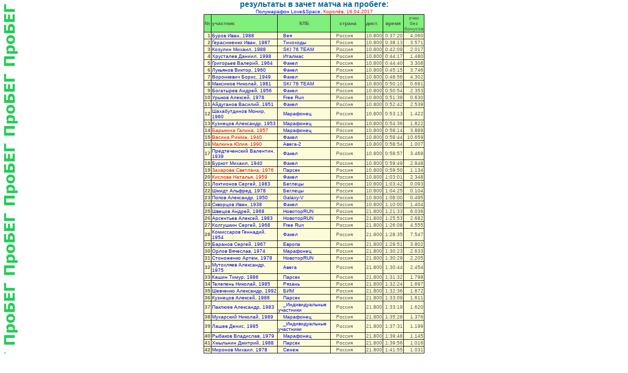

--- FILE ---
content_type: text/html; charset=windows-1251
request_url: https://probeg.org/klb/2017/allraces.php?idpro=15179
body_size: 31426
content:
<HTML>

<HEAD>
<link href="/style.css" rel="stylesheet" type="text/css">
<link rel="icon" href="klbmVIII.ico" type="image/x-icon">
<link rel="shortcut icon" href="klbmVIII.ico" type="image/x-icon">
<META http-equiv="Content-Type" content="text/html; charset=windows-1251">
<!-- was changed by A-P 17.01.17 -->
	
		
<title>СЕДЬМОЙ КЛБМАТЧ 2017 - ВСЕ ЗАЧЕТНЫЕ ПРОБЕГИ</title>
</HEAD>

<body bgcolor="#FFFFFF" leftmargin=10 topmargin=10>

  		<p>
		<table border=0 cellpadding=1 cellspacing=1 width=450 bgcolor="#000000" class="sm"  align="center"> <!-- рез 1 пробега -->
		<capture><font color="#999999" class="sport">результаты в зачет матча на пробеге:</font><br><font color="red"> <a href="https://russiarunning.com/event/lovespace2017/results/21km">Полумарафон Love&Space,</a> Королёв, 16.04.2017</font></capture>
       
		<tr bgcolor="#7EF07B">
		<td width="10"><b>№</td> <td width="155"><b>участник</td> <td width="110" align="center"><b>КЛБ</td> <td width="80" align="center"><b>страна</td> <td width="25"><b>дист.</td> <td width="40" align="center"><b>время</td> <td width="30" align="center" style=\"font-size: 8px;\">очки без бонусов</td>
		</tr>
<tr bgcolor='#FDFCD9'>    <td width=10 align="right"><b>1</td> 
			<td width='155'><a href="persresults.php?ID=5559">Буров Иван, 1988</a></td> 
			<td width='110'><img src="/images/0.gif" width="10" height="1"><a href="team.php?detailcom=109">Вея</a></td> 
			<td width='80'><img src="/images/0.gif" width="10" height="1">Россия</td> 
			<td width='25'  align="center">10.800</td> 
			<td width='40' align=right>0:37:20</td> 
			<td width='30' align=right>4.060</td>
   </tr>

<tr bgcolor='#FDFCD9'>    <td width=10 align="right"><b>2</td> 
			<td width='155'><a href="persresults.php?ID=2771">Герасименко Иван, 1987</a></td> 
			<td width='110'><img src="/images/0.gif" width="10" height="1"><a href="team.php?detailcom=107">Тихоходы</a></td> 
			<td width='80'><img src="/images/0.gif" width="10" height="1">Россия</td> 
			<td width='25'  align="center">10.800</td> 
			<td width='40' align=right>0:38:13</td> 
			<td width='30' align=right>3.571</td>
   </tr>

<tr bgcolor='#FDFCD9'>    <td width=10 align="right"><b>3</td> 
			<td width='155'><a href="persresults.php?ID=6400">Козулин Михаил, 1988</a></td> 
			<td width='110'><img src="/images/0.gif" width="10" height="1"><a href="team.php?detailcom=92">SKI 76 TEAM</a></td> 
			<td width='80'><img src="/images/0.gif" width="10" height="1">Россия</td> 
			<td width='25'  align="center">10.800</td> 
			<td width='40' align=right>0:42:09</td> 
			<td width='30' align=right>2.017</td>
   </tr>

<tr bgcolor='#FDFCD9'>    <td width=10 align="right"><b>4</td> 
			<td width='155'><a href="persresults.php?ID=6442">Хрусталев Даниил, 1998</a></td> 
			<td width='110'><img src="/images/0.gif" width="10" height="1"><a href="team.php?detailcom=39">Италмас</a></td> 
			<td width='80'><img src="/images/0.gif" width="10" height="1">Россия</td> 
			<td width='25'  align="center">10.800</td> 
			<td width='40' align=right>0:44:17</td> 
			<td width='30' align=right>1.480</td>
   </tr>

<tr bgcolor='#FDFCD9'>    <td width=10 align="right"><b>5</td> 
			<td width='155'><a href="persresults.php?ID=2726">Григорьев Валерий, 1964</a></td> 
			<td width='110'><img src="/images/0.gif" width="10" height="1"><a href="team.php?detailcom=86">Факел</a></td> 
			<td width='80'><img src="/images/0.gif" width="10" height="1">Россия</td> 
			<td width='25'  align="center">10.800</td> 
			<td width='40' align=right>0:44:40</td> 
			<td width='30' align=right>3.308</td>
   </tr>

<tr bgcolor='#FDFCD9'>    <td width=10 align="right"><b>6</td> 
			<td width='155'><a href="persresults.php?ID=2735">Лукьянов Виктор, 1960</a></td> 
			<td width='110'><img src="/images/0.gif" width="10" height="1"><a href="team.php?detailcom=86">Факел</a></td> 
			<td width='80'><img src="/images/0.gif" width="10" height="1">Россия</td> 
			<td width='25'  align="center">10.800</td> 
			<td width='40' align=right>0:45:15</td> 
			<td width='30' align=right>3.746</td>
   </tr>

<tr bgcolor='#FDFCD9'>    <td width=10 align="right"><b>7</td> 
			<td width='155'><a href="persresults.php?ID=2723">Воронкевич Борис, 1949</a></td> 
			<td width='110'><img src="/images/0.gif" width="10" height="1"><a href="team.php?detailcom=86">Факел</a></td> 
			<td width='80'><img src="/images/0.gif" width="10" height="1">Россия</td> 
			<td width='25'  align="center">10.800</td> 
			<td width='40' align=right>0:48:56</td> 
			<td width='30' align=right>4.302</td>
   </tr>

<tr bgcolor='#FDFCD9'>    <td width=10 align="right"><b>8</td> 
			<td width='155'><a href="persresults.php?ID=7095">Максимов Николай, 1981</a></td> 
			<td width='110'><img src="/images/0.gif" width="10" height="1"><a href="team.php?detailcom=92">SKI 76 TEAM</a></td> 
			<td width='80'><img src="/images/0.gif" width="10" height="1">Россия</td> 
			<td width='25'  align="center">10.800</td> 
			<td width='40' align=right>0:50:10</td> 
			<td width='30' align=right>0.691</td>
   </tr>

<tr bgcolor='#FDFCD9'>    <td width=10 align="right"><b>9</td> 
			<td width='155'><a href="persresults.php?ID=2719">Богатырев Андрей, 1956</a></td> 
			<td width='110'><img src="/images/0.gif" width="10" height="1"><a href="team.php?detailcom=86">Факел</a></td> 
			<td width='80'><img src="/images/0.gif" width="10" height="1">Россия</td> 
			<td width='25'  align="center">10.800</td> 
			<td width='40' align=right>0:50:54</td> 
			<td width='30' align=right>2.353</td>
   </tr>

<tr bgcolor='#FDFCD9'>    <td width=10 align="right"><b>10</td> 
			<td width='155'><a href="persresults.php?ID=6713">Урыков Алексей, 1978</a></td> 
			<td width='110'><img src="/images/0.gif" width="10" height="1"><a href="team.php?detailcom=156">Free Run</a></td> 
			<td width='80'><img src="/images/0.gif" width="10" height="1">Россия</td> 
			<td width='25'  align="center">10.800</td> 
			<td width='40' align=right>0:51:38</td> 
			<td width='30' align=right>0.630</td>
   </tr>

<tr bgcolor='#FDFCD9'>    <td width=10 align="right"><b>11</td> 
			<td width='155'><a href="persresults.php?ID=2715">Айдуганов Василий, 1951</a></td> 
			<td width='110'><img src="/images/0.gif" width="10" height="1"><a href="team.php?detailcom=86">Факел</a></td> 
			<td width='80'><img src="/images/0.gif" width="10" height="1">Россия</td> 
			<td width='25'  align="center">10.800</td> 
			<td width='40' align=right>0:52:42</td> 
			<td width='30' align=right>2.539</td>
   </tr>

<tr bgcolor='#FDFCD9'>    <td width=10 align="right"><b>12</td> 
			<td width='155'><a href="persresults.php?ID=1491">Шахабутдинов Монир, 1960</a></td> 
			<td width='110'><img src="/images/0.gif" width="10" height="1"><a href="team.php?detailcom=57">Марафонец</a></td> 
			<td width='80'><img src="/images/0.gif" width="10" height="1">Россия</td> 
			<td width='25'  align="center">10.800</td> 
			<td width='40' align=right>0:53:13</td> 
			<td width='30' align=right>1.422</td>
   </tr>

<tr bgcolor='#FDFCD9'>    <td width=10 align="right"><b>13</td> 
			<td width='155'><a href="persresults.php?ID=1483">Кузнецов Александр, 1953</a></td> 
			<td width='110'><img src="/images/0.gif" width="10" height="1"><a href="team.php?detailcom=57">Марафонец</a></td> 
			<td width='80'><img src="/images/0.gif" width="10" height="1">Россия</td> 
			<td width='25'  align="center">10.800</td> 
			<td width='40' align=right>0:54:36</td> 
			<td width='30' align=right>1.822</td>
   </tr>

<tr bgcolor='#FDFCD9'>    <td width=10 align="right"><b>14</td> 
			<td width='155'><a href="persresults.php?ID=3112"><font color=red>Барыкина Галина, 1957</font></a></td> 
			<td width='110'><img src="/images/0.gif" width="10" height="1"><a href="team.php?detailcom=57">Марафонец</a></td> 
			<td width='80'><img src="/images/0.gif" width="10" height="1">Россия</td> 
			<td width='25'  align="center">10.800</td> 
			<td width='40' align=right>0:58:14</td> 
			<td width='30' align=right>3.889</td>
   </tr>

<tr bgcolor='#FDFCD9'>    <td width=10 align="right"><b>15</td> 
			<td width='155'><a href="persresults.php?ID=2709"><font color=red>Васина Римма, 1940</font></a></td> 
			<td width='110'><img src="/images/0.gif" width="10" height="1"><a href="team.php?detailcom=86">Факел</a></td> 
			<td width='80'><img src="/images/0.gif" width="10" height="1">Россия</td> 
			<td width='25'  align="center">10.800</td> 
			<td width='40' align=right>0:58:44</td> 
			<td width='30' align=right>10.659</td>
   </tr>

<tr bgcolor='#FDFCD9'>    <td width=10 align="right"><b>16</td> 
			<td width='155'><a href="persresults.php?ID=5984"><font color=red>Малкина Юлия, 1990</font></a></td> 
			<td width='110'><img src="/images/0.gif" width="10" height="1"><a href="team.php?detailcom=10006">Авега-2</a></td> 
			<td width='80'><img src="/images/0.gif" width="10" height="1">Россия</td> 
			<td width='25'  align="center">10.800</td> 
			<td width='40' align=right>0:58:54</td> 
			<td width='30' align=right>1.007</td>
   </tr>

<tr bgcolor='#FDFCD9'>    <td width=10 align="right"><b>17</td> 
			<td width='155'><a href="persresults.php?ID=2737">Предтеченский Валентин, 1939</a></td> 
			<td width='110'><img src="/images/0.gif" width="10" height="1"><a href="team.php?detailcom=86">Факел</a></td> 
			<td width='80'><img src="/images/0.gif" width="10" height="1">Россия</td> 
			<td width='25'  align="center">10.800</td> 
			<td width='40' align=right>0:58:57</td> 
			<td width='30' align=right>3.469</td>
   </tr>

<tr bgcolor='#FDFCD9'>    <td width=10 align="right"><b>18</td> 
			<td width='155'><a href="persresults.php?ID=2722">Буркот Михаил, 1940</a></td> 
			<td width='110'><img src="/images/0.gif" width="10" height="1"><a href="team.php?detailcom=86">Факел</a></td> 
			<td width='80'><img src="/images/0.gif" width="10" height="1">Россия</td> 
			<td width='25'  align="center">10.800</td> 
			<td width='40' align=right>0:59:49</td> 
			<td width='30' align=right>2.848</td>
   </tr>

<tr bgcolor='#FDFCD9'>    <td width=10 align="right"><b>19</td> 
			<td width='155'><a href="persresults.php?ID=4423"><font color=red>Захарова Светлана, 1976</font></a></td> 
			<td width='110'><img src="/images/0.gif" width="10" height="1"><a href="team.php?detailcom=94">Парсек</a></td> 
			<td width='80'><img src="/images/0.gif" width="10" height="1">Россия</td> 
			<td width='25'  align="center">10.800</td> 
			<td width='40' align=right>0:59:50</td> 
			<td width='30' align=right>1.134</td>
   </tr>

<tr bgcolor='#FDFCD9'>    <td width=10 align="right"><b>20</td> 
			<td width='155'><a href="persresults.php?ID=2712"><font color=red>Кислова Наталья, 1959</font></a></td> 
			<td width='110'><img src="/images/0.gif" width="10" height="1"><a href="team.php?detailcom=86">Факел</a></td> 
			<td width='80'><img src="/images/0.gif" width="10" height="1">Россия</td> 
			<td width='25'  align="center">10.800</td> 
			<td width='40' align=right>1:03:01</td> 
			<td width='30' align=right>2.348</td>
   </tr>

<tr bgcolor='#FDFCD9'>    <td width=10 align="right"><b>21</td> 
			<td width='155'><a href="persresults.php?ID=7020">Локтионов Сергей, 1983</a></td> 
			<td width='110'><img src="/images/0.gif" width="10" height="1"><a href="team.php?detailcom=187">Беглецы</a></td> 
			<td width='80'><img src="/images/0.gif" width="10" height="1">Россия</td> 
			<td width='25'  align="center">10.800</td> 
			<td width='40' align=right>1:03:42</td> 
			<td width='30' align=right>0.093</td>
   </tr>

<tr bgcolor='#FDFCD9'>    <td width=10 align="right"><b>22</td> 
			<td width='155'><a href="persresults.php?ID=7017">Шмидт Альфред, 1978</a></td> 
			<td width='110'><img src="/images/0.gif" width="10" height="1"><a href="team.php?detailcom=187">Беглецы</a></td> 
			<td width='80'><img src="/images/0.gif" width="10" height="1">Россия</td> 
			<td width='25'  align="center">10.800</td> 
			<td width='40' align=right>1:04:25</td> 
			<td width='30' align=right>0.104</td>
   </tr>

<tr bgcolor='#FDFCD9'>    <td width=10 align="right"><b>23</td> 
			<td width='155'><a href="persresults.php?ID=6793">Попов Александр, 1950</a></td> 
			<td width='110'><img src="/images/0.gif" width="10" height="1"><a href="team.php?detailcom=10013">Galaxy-V</a></td> 
			<td width='80'><img src="/images/0.gif" width="10" height="1">Россия</td> 
			<td width='25'  align="center">10.800</td> 
			<td width='40' align=right>1:08:00</td> 
			<td width='30' align=right>0.495</td>
   </tr>

<tr bgcolor='#FDFCD9'>    <td width=10 align="right"><b>24</td> 
			<td width='155'><a href="persresults.php?ID=2741">Скворцов Иван, 1938</a></td> 
			<td width='110'><img src="/images/0.gif" width="10" height="1"><a href="team.php?detailcom=86">Факел</a></td> 
			<td width='80'><img src="/images/0.gif" width="10" height="1">Россия</td> 
			<td width='25'  align="center">10.800</td> 
			<td width='40' align=right>1:10:00</td> 
			<td width='30' align=right>1.404</td>
   </tr>

<tr bgcolor='#FDFCD9'>    <td width=10 align="right"><b>25</td> 
			<td width='155'><a href="persresults.php?ID=1308">Швецов Андрей, 1968</a></td> 
			<td width='110'><img src="/images/0.gif" width="10" height="1"><a href="team.php?detailcom=56">НовоторRUN</a></td> 
			<td width='80'><img src="/images/0.gif" width="10" height="1">Россия</td> 
			<td width='25'  align="center">21.800</td> 
			<td width='40' align=right>1:21:33</td> 
			<td width='30' align=right>6.036</td>
   </tr>

<tr bgcolor='#FDFCD9'>    <td width=10 align="right"><b>26</td> 
			<td width='155'><a href="persresults.php?ID=4762">Арсентьев Алексей, 1983</a></td> 
			<td width='110'><img src="/images/0.gif" width="10" height="1"><a href="team.php?detailcom=56">НовоторRUN</a></td> 
			<td width='80'><img src="/images/0.gif" width="10" height="1">Россия</td> 
			<td width='25'  align="center">21.800</td> 
			<td width='40' align=right>1:25:53</td> 
			<td width='30' align=right>2.682</td>
   </tr>

<tr bgcolor='#FDFCD9'>    <td width=10 align="right"><b>27</td> 
			<td width='155'><a href="persresults.php?ID=3217">Колгушкин Сергей, 1968</a></td> 
			<td width='110'><img src="/images/0.gif" width="10" height="1"><a href="team.php?detailcom=156">Free Run</a></td> 
			<td width='80'><img src="/images/0.gif" width="10" height="1">Россия</td> 
			<td width='25'  align="center">21.800</td> 
			<td width='40' align=right>1:26:08</td> 
			<td width='30' align=right>4.555</td>
   </tr>

<tr bgcolor='#FDFCD9'>    <td width=10 align="right"><b>28</td> 
			<td width='155'><a href="persresults.php?ID=2732">Комиссаров Геннадий, 1954</a></td> 
			<td width='110'><img src="/images/0.gif" width="10" height="1"><a href="team.php?detailcom=86">Факел</a></td> 
			<td width='80'><img src="/images/0.gif" width="10" height="1">Россия</td> 
			<td width='25'  align="center">21.800</td> 
			<td width='40' align=right>1:28:35</td> 
			<td width='30' align=right>7.547</td>
   </tr>

<tr bgcolor='#FDFCD9'>    <td width=10 align="right"><b>29</td> 
			<td width='155'><a href="persresults.php?ID=2645">Баранов Сергей, 1967</a></td> 
			<td width='110'><img src="/images/0.gif" width="10" height="1"><a href="team.php?detailcom=80">Европа</a></td> 
			<td width='80'><img src="/images/0.gif" width="10" height="1">Россия</td> 
			<td width='25'  align="center">21.800</td> 
			<td width='40' align=right>1:29:51</td> 
			<td width='30' align=right>3.802</td>
   </tr>

<tr bgcolor='#FDFCD9'>    <td width=10 align="right"><b>30</td> 
			<td width='155'><a href="persresults.php?ID=1489">Орлов Вячеслав, 1974</a></td> 
			<td width='110'><img src="/images/0.gif" width="10" height="1"><a href="team.php?detailcom=57">Марафонец</a></td> 
			<td width='80'><img src="/images/0.gif" width="10" height="1">Россия</td> 
			<td width='25'  align="center">21.800</td> 
			<td width='40' align=right>1:30:23</td> 
			<td width='30' align=right>2.633</td>
   </tr>

<tr bgcolor='#FDFCD9'>    <td width=10 align="right"><b>31</td> 
			<td width='155'><a href="persresults.php?ID=234">Стоноженко Артем, 1978</a></td> 
			<td width='110'><img src="/images/0.gif" width="10" height="1"><a href="team.php?detailcom=56">НовоторRUN</a></td> 
			<td width='80'><img src="/images/0.gif" width="10" height="1">Россия</td> 
			<td width='25'  align="center">21.800</td> 
			<td width='40' align=right>1:30:29</td> 
			<td width='30' align=right>2.205</td>
   </tr>

<tr bgcolor='#FDFCD9'>    <td width=10 align="right"><b>32</td> 
			<td width='155'><a href="persresults.php?ID=6441">Мутохляев Александр, 1975</a></td> 
			<td width='110'><img src="/images/0.gif" width="10" height="1"><a href="team.php?detailcom=159">Авега</a></td> 
			<td width='80'><img src="/images/0.gif" width="10" height="1">Россия</td> 
			<td width='25'  align="center">21.800</td> 
			<td width='40' align=right>1:30:44</td> 
			<td width='30' align=right>2.454</td>
   </tr>

<tr bgcolor='#FDFCD9'>    <td width=10 align="right"><b>33</td> 
			<td width='155'><a href="persresults.php?ID=6214">Кашин Тимур, 1986</a></td> 
			<td width='110'><img src="/images/0.gif" width="10" height="1"><a href="team.php?detailcom=94">Парсек</a></td> 
			<td width='80'><img src="/images/0.gif" width="10" height="1">Россия</td> 
			<td width='25'  align="center">21.800</td> 
			<td width='40' align=right>1:31:32</td> 
			<td width='30' align=right>1.798</td>
   </tr>

<tr bgcolor='#FDFCD9'>    <td width=10 align="right"><b>34</td> 
			<td width='155'><a href="persresults.php?ID=6961">Телепень Николай, 1985</a></td> 
			<td width='110'><img src="/images/0.gif" width="10" height="1"><a href="team.php?detailcom=178">Рязань</a></td> 
			<td width='80'><img src="/images/0.gif" width="10" height="1">Россия</td> 
			<td width='25'  align="center">21.800</td> 
			<td width='40' align=right>1:32:24</td> 
			<td width='30' align=right>1.697</td>
   </tr>

<tr bgcolor='#FDFCD9'>    <td width=10 align="right"><b>35</td> 
			<td width='155'><a href="persresults.php?ID=4571">Шевченко Александр, 1992</a></td> 
			<td width='110'><img src="/images/0.gif" width="10" height="1"><a href="team.php?detailcom=31">БИМ</a></td> 
			<td width='80'><img src="/images/0.gif" width="10" height="1">Россия</td> 
			<td width='25'  align="center">21.800</td> 
			<td width='40' align=right>1:32:36</td> 
			<td width='30' align=right>1.672</td>
   </tr>

<tr bgcolor='#FDFCD9'>    <td width=10 align="right"><b>36</td> 
			<td width='155'><a href="persresults.php?ID=6869">Кузнецов Алексей, 1986</a></td> 
			<td width='110'><img src="/images/0.gif" width="10" height="1"><a href="team.php?detailcom=94">Парсек</a></td> 
			<td width='80'><img src="/images/0.gif" width="10" height="1">Россия</td> 
			<td width='25'  align="center">21.800</td> 
			<td width='40' align=right>1:33:09</td> 
			<td width='30' align=right>1.611</td>
   </tr>

<tr bgcolor='#FDFCD9'>    <td width=10 align="right"><b>37</td> 
			<td width='155'><a href="persresults.php?ID=6905">Паклюев Александр, 1983</a></td> 
			<td width='110'><img src="/images/0.gif" width="10" height="1"><a href="team.php?detailcom=75">_Индивидуальные участники</a></td> 
			<td width='80'><img src="/images/0.gif" width="10" height="1">Россия</td> 
			<td width='25'  align="center">21.800</td> 
			<td width='40' align=right>1:33:19</td> 
			<td width='30' align=right>1.620</td>
   </tr>

<tr bgcolor='#FDFCD9'>    <td width=10 align="right"><b>38</td> 
			<td width='155'><a href="persresults.php?ID=7150">Мухарский Николай, 1989</a></td> 
			<td width='110'><img src="/images/0.gif" width="10" height="1"><a href="team.php?detailcom=57">Марафонец</a></td> 
			<td width='80'><img src="/images/0.gif" width="10" height="1">Россия</td> 
			<td width='25'  align="center">21.800</td> 
			<td width='40' align=right>1:35:28</td> 
			<td width='30' align=right>1.376</td>
   </tr>

<tr bgcolor='#FDFCD9'>    <td width=10 align="right"><b>39</td> 
			<td width='155'><a href="persresults.php?ID=6582">Лашев Денис, 1985</a></td> 
			<td width='110'><img src="/images/0.gif" width="10" height="1"><a href="team.php?detailcom=75">_Индивидуальные участники</a></td> 
			<td width='80'><img src="/images/0.gif" width="10" height="1">Россия</td> 
			<td width='25'  align="center">21.800</td> 
			<td width='40' align=right>1:37:31</td> 
			<td width='30' align=right>1.199</td>
   </tr>

<tr bgcolor='#FDFCD9'>    <td width=10 align="right"><b>40</td> 
			<td width='155'><a href="persresults.php?ID=1604">Рыбаков Владислав, 1979</a></td> 
			<td width='110'><img src="/images/0.gif" width="10" height="1"><a href="team.php?detailcom=57">Марафонец</a></td> 
			<td width='80'><img src="/images/0.gif" width="10" height="1">Россия</td> 
			<td width='25'  align="center">21.800</td> 
			<td width='40' align=right>1:39:48</td> 
			<td width='30' align=right>1.145</td>
   </tr>

<tr bgcolor='#FDFCD9'>    <td width=10 align="right"><b>41</td> 
			<td width='155'><a href="persresults.php?ID=4417">Хмыльнин Дмитрий, 1988</a></td> 
			<td width='110'><img src="/images/0.gif" width="10" height="1"><a href="team.php?detailcom=94">Парсек</a></td> 
			<td width='80'><img src="/images/0.gif" width="10" height="1">Россия</td> 
			<td width='25'  align="center">21.800</td> 
			<td width='40' align=right>1:39:56</td> 
			<td width='30' align=right>1.016</td>
   </tr>

<tr bgcolor='#FDFCD9'>    <td width=10 align="right"><b>42</td> 
			<td width='155'><a href="persresults.php?ID=5605">Миронов Михаил, 1978</a></td> 
			<td width='110'><img src="/images/0.gif" width="10" height="1"><a href="team.php?detailcom=74">Сенеж</a></td> 
			<td width='80'><img src="/images/0.gif" width="10" height="1">Россия</td> 
			<td width='25'  align="center">21.800</td> 
			<td width='40' align=right>1:41:55</td> 
			<td width='30' align=right>1.031</td>
   </tr>

<tr bgcolor='#FDFCD9'>    <td width=10 align="right"><b>43</td> 
			<td width='155'><a href="persresults.php?ID=5512">Петров Роман, 1972</a></td> 
			<td width='110'><img src="/images/0.gif" width="10" height="1"><a href="team.php?detailcom=75">_Индивидуальные участники</a></td> 
			<td width='80'><img src="/images/0.gif" width="10" height="1">Россия</td> 
			<td width='25'  align="center">21.800</td> 
			<td width='40' align=right>1:41:57</td> 
			<td width='30' align=right>1.390</td>
   </tr>

<tr bgcolor='#FDFCD9'>    <td width=10 align="right"><b>44</td> 
			<td width='155'><a href="persresults.php?ID=5829"><font color=red>Черепанова Анна, 1966</font></a></td> 
			<td width='110'><img src="/images/0.gif" width="10" height="1"><a href="team.php?detailcom=57">Марафонец</a></td> 
			<td width='80'><img src="/images/0.gif" width="10" height="1">Россия</td> 
			<td width='25'  align="center">21.800</td> 
			<td width='40' align=right>1:42:51</td> 
			<td width='30' align=right>5.979</td>
   </tr>

<tr bgcolor='#FDFCD9'>    <td width=10 align="right"><b>45</td> 
			<td width='155'><a href="persresults.php?ID=5555">Шевцов Андрей, 1965</a></td> 
			<td width='110'><img src="/images/0.gif" width="10" height="1"><a href="team.php?detailcom=74">Сенеж</a></td> 
			<td width='80'><img src="/images/0.gif" width="10" height="1">Россия</td> 
			<td width='25'  align="center">21.800</td> 
			<td width='40' align=right>1:42:59</td> 
			<td width='30' align=right>1.904</td>
   </tr>

<tr bgcolor='#FDFCD9'>    <td width=10 align="right"><b>46</td> 
			<td width='155'><a href="persresults.php?ID=5987">Файзулоев Евгений, 1976</a></td> 
			<td width='110'><img src="/images/0.gif" width="10" height="1"><a href="team.php?detailcom=10006">Авега-2</a></td> 
			<td width='80'><img src="/images/0.gif" width="10" height="1">Россия</td> 
			<td width='25'  align="center">21.800</td> 
			<td width='40' align=right>1:43:40</td> 
			<td width='30' align=right>1.003</td>
   </tr>

<tr bgcolor='#FDFCD9'>    <td width=10 align="right"><b>47</td> 
			<td width='155'><a href="persresults.php?ID=4634">Распертов Александр, 1990</a></td> 
			<td width='110'><img src="/images/0.gif" width="10" height="1"><a href="team.php?detailcom=94">Парсек</a></td> 
			<td width='80'><img src="/images/0.gif" width="10" height="1">Россия</td> 
			<td width='25'  align="center">21.800</td> 
			<td width='40' align=right>1:45:32</td> 
			<td width='30' align=right>0.694</td>
   </tr>

<tr bgcolor='#FDFCD9'>    <td width=10 align="right"><b>48</td> 
			<td width='155'><a href="persresults.php?ID=2746">Шпак Степан, 1954</a></td> 
			<td width='110'><img src="/images/0.gif" width="10" height="1"><a href="team.php?detailcom=86">Факел</a></td> 
			<td width='80'><img src="/images/0.gif" width="10" height="1">Россия</td> 
			<td width='25'  align="center">21.800</td> 
			<td width='40' align=right>1:46:11</td> 
			<td width='30' align=right>2.916</td>
   </tr>

<tr bgcolor='#FDFCD9'>    <td width=10 align="right"><b>49</td> 
			<td width='155'><a href="persresults.php?ID=2619">Егоров Михаил, 1974</a></td> 
			<td width='110'><img src="/images/0.gif" width="10" height="1"><a href="team.php?detailcom=53">Мир</a></td> 
			<td width='80'><img src="/images/0.gif" width="10" height="1">Россия</td> 
			<td width='25'  align="center">21.800</td> 
			<td width='40' align=right>1:49:12</td> 
			<td width='30' align=right>0.781</td>
   </tr>

<tr bgcolor='#FDFCD9'>    <td width=10 align="right"><b>50</td> 
			<td width='155'><a href="persresults.php?ID=7116">Брозас Алексей, 1991</a></td> 
			<td width='110'><img src="/images/0.gif" width="10" height="1"><a href="team.php?detailcom=94">Парсек</a></td> 
			<td width='80'><img src="/images/0.gif" width="10" height="1">Россия</td> 
			<td width='25'  align="center">21.800</td> 
			<td width='40' align=right>1:53:53</td> 
			<td width='30' align=right>0.394</td>
   </tr>

<tr bgcolor='#FDFCD9'>    <td width=10 align="right"><b>51</td> 
			<td width='155'><a href="persresults.php?ID=1141"><font color=red>Трунова Ольга, 1956</font></a></td> 
			<td width='110'><img src="/images/0.gif" width="10" height="1"><a href="team.php?detailcom=53">Мир</a></td> 
			<td width='80'><img src="/images/0.gif" width="10" height="1">Россия</td> 
			<td width='25'  align="center">21.800</td> 
			<td width='40' align=right>1:54:24</td> 
			<td width='30' align=right>6.509</td>
   </tr>

<tr bgcolor='#FDFCD9'>    <td width=10 align="right"><b>52</td> 
			<td width='155'><a href="persresults.php?ID=3598">Бекетов Сергей, 1964</a></td> 
			<td width='110'><img src="/images/0.gif" width="10" height="1"><a href="team.php?detailcom=86">Факел</a></td> 
			<td width='80'><img src="/images/0.gif" width="10" height="1">Россия</td> 
			<td width='25'  align="center">21.800</td> 
			<td width='40' align=right>1:55:13</td> 
			<td width='30' align=right>0.974</td>
   </tr>

<tr bgcolor='#FDFCD9'>    <td width=10 align="right"><b>53</td> 
			<td width='155'><a href="persresults.php?ID=4891"><font color=red>Кудимова Ирина, 1990</font></a></td> 
			<td width='110'><img src="/images/0.gif" width="10" height="1"><a href="team.php?detailcom=107">Тихоходы</a></td> 
			<td width='80'><img src="/images/0.gif" width="10" height="1">Россия</td> 
			<td width='25'  align="center">21.800</td> 
			<td width='40' align=right>1:56:05</td> 
			<td width='30' align=right>1.919</td>
   </tr>

<tr bgcolor='#FDFCD9'>    <td width=10 align="right"><b>54</td> 
			<td width='155'><a href="persresults.php?ID=6529">Чернышов Алексей, 1973</a></td> 
			<td width='110'><img src="/images/0.gif" width="10" height="1"><a href="team.php?detailcom=94">Парсек</a></td> 
			<td width='80'><img src="/images/0.gif" width="10" height="1">Россия</td> 
			<td width='25'  align="center">21.800</td> 
			<td width='40' align=right>1:56:31</td> 
			<td width='30' align=right>0.518</td>
   </tr>

<tr bgcolor='#FDFCD9'>    <td width=10 align="right"><b>55</td> 
			<td width='155'><a href="persresults.php?ID=5381"><font color=red>Сушнева Ольга, 1997</font></a></td> 
			<td width='110'><img src="/images/0.gif" width="10" height="1"><a href="team.php?detailcom=57">Марафонец</a></td> 
			<td width='80'><img src="/images/0.gif" width="10" height="1">Россия</td> 
			<td width='25'  align="center">21.800</td> 
			<td width='40' align=right>2:02:43</td> 
			<td width='30' align=right>1.447</td>
   </tr>

<tr bgcolor='#FDFCD9'>    <td width=10 align="right"><b>56</td> 
			<td width='155'><a href="persresults.php?ID=1482">Афоненко Анатолий, 1947</a></td> 
			<td width='110'><img src="/images/0.gif" width="10" height="1"><a href="team.php?detailcom=57">Марафонец</a></td> 
			<td width='80'><img src="/images/0.gif" width="10" height="1">Россия</td> 
			<td width='25'  align="center">21.800</td> 
			<td width='40' align=right>2:02:43</td> 
			<td width='30' align=right>1.881</td>
   </tr>

<tr bgcolor='#FDFCD9'>    <td width=10 align="right"><b>57</td> 
			<td width='155'><a href="persresults.php?ID=2710"><font color=red>Захарова Надежда, 1945</font></a></td> 
			<td width='110'><img src="/images/0.gif" width="10" height="1"><a href="team.php?detailcom=86">Факел</a></td> 
			<td width='80'><img src="/images/0.gif" width="10" height="1">Россия</td> 
			<td width='25'  align="center">21.800</td> 
			<td width='40' align=right>2:08:43</td> 
			<td width='30' align=right>7.704</td>
   </tr>

<tr bgcolor='#FDFCD9'>    <td width=10 align="right"><b>58</td> 
			<td width='155'><a href="persresults.php?ID=2124"><font color=red>Жбанова Инесса, 1960</font></a></td> 
			<td width='110'><img src="/images/0.gif" width="10" height="1"><a href="team.php?detailcom=8">Динамо СПб</a></td> 
			<td width='80'><img src="/images/0.gif" width="10" height="1">Россия</td> 
			<td width='25'  align="center">21.800</td> 
			<td width='40' align=right>2:10:54</td> 
			<td width='30' align=right>3.012</td>
   </tr>

<tr bgcolor='#FDFCD9'>    <td width=10 align="right"><b>59</td> 
			<td width='155'><a href="persresults.php?ID=7018"><font color=red>Шаповалова Анна, 1979</font></a></td> 
			<td width='110'><img src="/images/0.gif" width="10" height="1"><a href="team.php?detailcom=187">Беглецы</a></td> 
			<td width='80'><img src="/images/0.gif" width="10" height="1">Россия</td> 
			<td width='25'  align="center">21.800</td> 
			<td width='40' align=right>2:19:59</td> 
			<td width='30' align=right>0.792</td>
   </tr>

<tr bgcolor='#FDFCD9'>    <td width=10 align="right"><b>60</td> 
			<td width='155'><a href="persresults.php?ID=710">Феоктистов Николай, 1954</a></td> 
			<td width='110'><img src="/images/0.gif" width="10" height="1"><a href="team.php?detailcom=31">БИМ</a></td> 
			<td width='80'><img src="/images/0.gif" width="10" height="1">Россия</td> 
			<td width='25'  align="center">21.800</td> 
			<td width='40' align=right>2:41:55</td> 
			<td width='30' align=right>0.144</td>
   </tr>

</table>
<p>
     <!--Rating@Mail.ru LOGO--><a target=_top
href="http://top.mail.ru/jump?from=559716"><img
src="http://top.list.ru/counter?id=559716;t=211;l=1"
border=0 height=31 width=88
alt="Рейтинг@Mail.ru"></a><!--/LOGO-->  <img src="http://count.wood.ru/?skin=clearial&num=5"> 

</td>
<td width="2%">&nbsp;</td>
</tr></table>


</body>
</HTML>